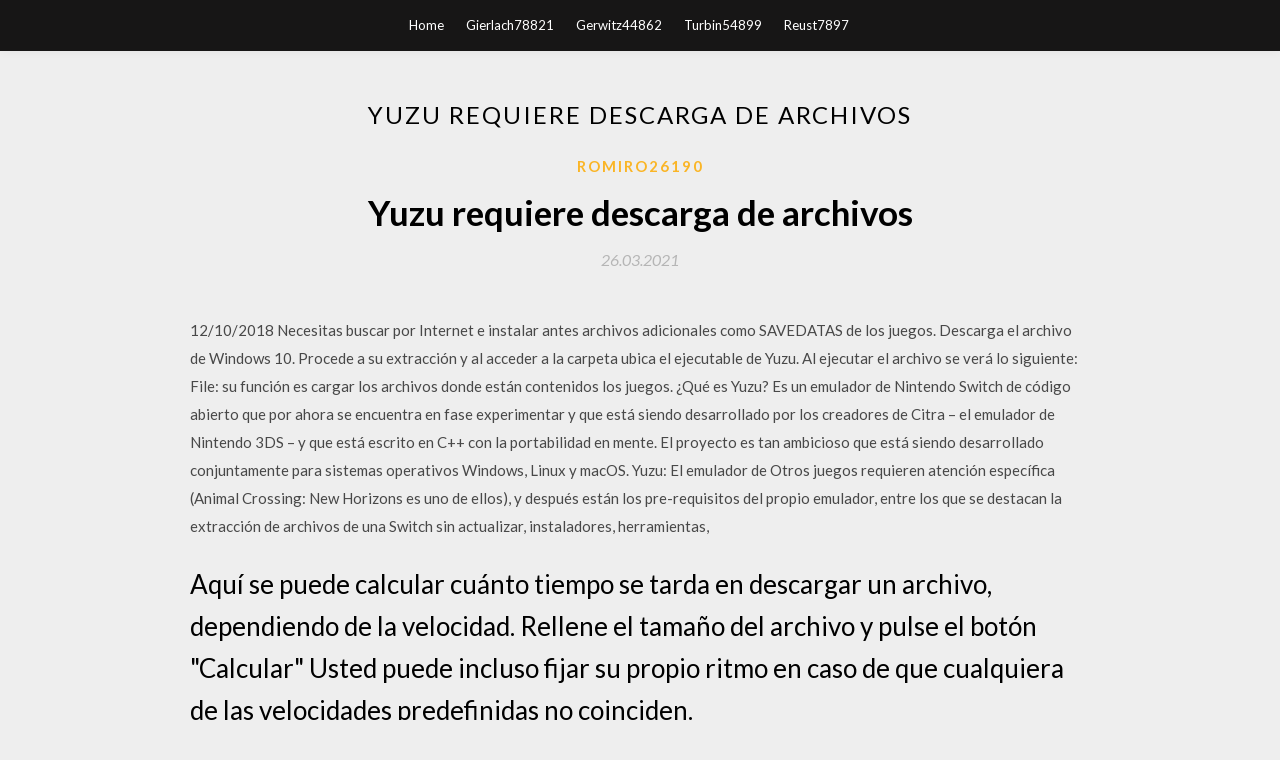

--- FILE ---
content_type: text/html; charset=utf-8
request_url: https://heydocscbme.web.app/romiro26190wumy/140511.html
body_size: 5070
content:
<!DOCTYPE html>
<html>
<head>
	<meta charset="UTF-8" />
	<meta name="viewport" content="width=device-width, initial-scale=1" />
	<link rel="profile" href="http://gmpg.org/xfn/11" />
	<title>Yuzu requiere descarga de archivos (2020)</title>
	<link rel='stylesheet' id='wp-block-library-css' href='https://heydocscbme.web.app/wp-includes/css/dist/block-library/style.min.css?ver=5.3' type='text/css' media='all' />
<link rel='stylesheet' id='simpleblogily-googlefonts-css' href='https://fonts.googleapis.com/css?family=Lato%3A300%2C400%2C400i%2C700%7CMontserrat%3A400%2C400i%2C500%2C600%2C700&#038;subset=latin%2Clatin-ext' type='text/css' media='all' />
<link rel='stylesheet' id='simpleblogily-style-css' href='https://heydocscbme.web.app/wp-content/themes/simpleblogily/style.css?ver=5.3' type='text/css' media='all' />
<link rel='stylesheet' id='simpleblogily-font-awesome-css-css' href='https://heydocscbme.web.app/wp-content/themes/simpleblogily/css/font-awesome.min.css?ver=5.3' type='text/css' media='all' />
<script type='text/javascript' src='https://heydocscbme.web.app/wp-includes/js/jquery/jquery.js?ver=1.12.4-wp'></script>
<script type='text/javascript' src='https://heydocscbme.web.app/wp-includes/js/jquery/jquery-migrate.min.js?ver=1.4.1'></script>
<script type='text/javascript' src='https://heydocscbme.web.app/wp-content/themes/simpleblogily/js/simpleblogily.js?ver=5.3'></script>
<link rel='https://api.w.org/' href='https://heydocscbme.web.app/wp-json/' />
<meta name="generator" content="WordPress 5.3" />


<!-- Jetpack Open Graph Tags -->
<meta property="og:type" content="article" />
<meta property="og:title" content="Yuzu requiere descarga de archivos (2020)" />
<meta property="og:url" content="https://heydocscbme.web.app/romiro26190wumy/140511.html" />
<meta property="og:description" content="Descargar la última versión de WinRAR para Windows. Compresor de archivos rápido y eficiente. WinRAR es una aplicación gratuita gracias a la que podremos comprimir " />
<meta property="og:site_name" content="heydocscbme.web.app" />

</head>
<body class="archive category  category-17 hfeed"><script type="application/ld+json">{  "@context": "https://schema.org/",  "@type": "Game",  "name": "Yuzu requiere descarga de archivos [2020]",  "aggregateRating": {  "@type": "AggregateRating",  "ratingValue":  "4.24",  "bestRating": "5",  "worstRating": "1",  "ratingCount": "296"  }  }</script>
	<div id="page" class="site">
		<a class="skip-link screen-reader-text" href="#content">Skip to content</a>
		<header id="masthead" class="site-header" role="banner">
			<nav id="site-navigation" class="main-navigation" role="navigation">
				<div class="top-nav container">
					<button class="menu-toggle" aria-controls="primary-menu" aria-expanded="false">
						<span class="m_menu_icon"></span>
						<span class="m_menu_icon"></span>
						<span class="m_menu_icon"></span>
					</button>
					<div class="menu-top-container"><ul id="primary-menu" class="menu"><li id="menu-item-100" class="menu-item menu-item-type-custom menu-item-object-custom menu-item-home menu-item-581"><a href="https://heydocscbme.web.app">Home</a></li><li id="menu-item-553" class="menu-item menu-item-type-custom menu-item-object-custom menu-item-home menu-item-100"><a href="https://heydocscbme.web.app/gierlach78821n/">Gierlach78821</a></li><li id="menu-item-354" class="menu-item menu-item-type-custom menu-item-object-custom menu-item-home menu-item-100"><a href="https://heydocscbme.web.app/gerwitz44862peso/">Gerwitz44862</a></li><li id="menu-item-111" class="menu-item menu-item-type-custom menu-item-object-custom menu-item-home menu-item-100"><a href="https://heydocscbme.web.app/turbin54899ne/">Turbin54899</a></li><li id="menu-item-938" class="menu-item menu-item-type-custom menu-item-object-custom menu-item-home menu-item-100"><a href="https://heydocscbme.web.app/reust7897qam/">Reust7897</a></li></ul></div></div>
			</nav><!-- #site-navigation -->
		</header>
			<div id="content" class="site-content">
	<div id="primary" class="content-area container">
		<main id="main" class="site-main full-width" role="main">
			<header class="page-header">
				<h1 class="page-title">Yuzu requiere descarga de archivos</h1></header>
<article id="post-9928" class="post-9928 post type-post status-publish format-standard hentry ">
	<!-- Single start -->

		<header class="entry-header">
	<div class="entry-box">
		<span class="entry-cate"><a href="https://heydocscbme.web.app/romiro26190wumy/" rel="category tag">Romiro26190</a></span>
	</div>
	<h1 class="entry-title">Yuzu requiere descarga de archivos</h1>		<span class="entry-meta"><span class="posted-on"> <a href="https://heydocscbme.web.app/romiro26190wumy/140511.html" rel="bookmark"><time class="entry-date published" datetime="2021-03-26T17:33:01+00:00">26.03.2021</time><time class="updated" datetime="2021-03-26T17:33:01+00:00">26.03.2021</time></a></span><span class="byline"> by <span class="author vcard"><a class="url fn n" href="https://heydocscbme.web.app/">Administrator</a></span></span></span>
</header>
<div class="entry-content">
<p>12/10/2018 Necesitas buscar por Internet e instalar antes archivos adicionales como SAVEDATAS de los juegos. Descarga el archivo de Windows 10. Procede a su extracción y al acceder a la carpeta ubica el ejecutable de Yuzu. Al ejecutar el archivo se verá lo siguiente: File: su función es cargar los archivos donde están contenidos los juegos. ¿Qué es Yuzu? Es un emulador de Nintendo Switch de código abierto que por ahora se encuentra en fase experimentar y que está siendo desarrollado por los creadores de Citra – el emulador de Nintendo 3DS – y que está escrito en C++ con la portabilidad en mente. El proyecto es tan ambicioso que está siendo desarrollado conjuntamente para sistemas operativos Windows, Linux y macOS. Yuzu: El emulador de Otros juegos requieren atención específica (Animal Crossing: New Horizons es uno de ellos), y después están los pre-requisitos del propio emulador, entre los que se destacan la extracción de archivos de una Switch sin actualizar, instaladores, herramientas,</p>
<h2>Aquí se puede calcular cuánto tiempo se tarda en descargar un archivo, dependiendo de la velocidad. Rellene el tamaño del archivo y pulse el botón "Calcular" Usted puede incluso fijar su propio ritmo en caso de que cualquiera de las velocidades predefinidas no coinciden. </h2>
<p>Трудолюбивая команда разработчиков Yuzu, эмулятора Nintendo Switch, объявила об обновлении, которое обеспечивает настоящую многоядерную масштабируемость. Для эмулятора, который до сих пор в основном использовал одно ядро процессора Yuzu Emualação Fãs. 562 likes · 15 talking about this. An experimental emulator for the Nintendo Switch Yuzu is an experimental open-source emulator for Los archivos seleccionados se descargarán automáticamente cuando tu teléfono esté conectado a una red Wi-Fi. En itinerancia de datos. Yuzu Browser представляет собой многофункциональный, мощный и свободно настраиваемый браузер. Давайте сделаем удобный браузер по вашему выбору. Вы можете свободно размещать кнопки и панель инструментов.</p>
<h2>Realtek HD Audio Drivers x64, descargar gratis. Realtek HD Audio Drivers x64 última versión: Los controladores oficiales para High Definition Audio. Realtek HD Audio Drivers es una herramienta que te permite escuchar audio en Alta Calidad (HD) en</h2>
<p>Descomprime todos los archivos y utiliza Gold Leaf para instalar el juego en una consola Nintendo Switch. El juego requiere del emulador Yuzu para ser ejecutado en una PC o bien puedes cargarlo directamente desde una consola Nintendo Switch . DESCARGA ROM  Comunidad de Nintendo Switch Scene y Hacking en el que podrás encontrar tutoriales, descargas y más que te ayudará a modificar tu Nintendo Switch.  Descarga el emulador Yuzu y una vez descargada la ROM de pokemon tan solo cárgala al emulador de Yuzu y a jugar! NOTA Los archivos vienen comprimidos, para descomprimirlos necesitamos bajar un compresor de archivos, cualquiera puede funcionar, pero puedes bajar WINRAR en el caso de jugar en una pc.  Descarga fotos de Yuzu. Busca millones de imágenes de Yuzu de alta calidad a precios muy económicos en el banco de imágenes 123RF. Compra hoy.  Operaciones de archivo. WinSCP permite efectuar las operaciones básicas con archivos, tales como descargas y subidas.Tambien es posible renombrar archivos y directorios, crear nuevos directorios, modificar las propiedades de archivos y carpetas, y crear enlaces simbólicos y accesos directos.. Mediante el uso de paneles duales es posible también administrar archivos en el equipo local.  Download Yuzu old versions Android APK or update to Yuzu latest version. Review Yuzu release date, changelog and more.  Aquí se puede calcular cuánto tiempo se tarda en descargar un archivo, dependiendo de la velocidad. Rellene el tamaño del archivo y pulse el botón "Calcular" Usted puede incluso fijar su propio ritmo en caso de que cualquiera de las velocidades predefinidas no coinciden. </p>
<h3>Windows Installer The installer will allow you to download your preferred release channel. If you are a Patreon subscriber, the “Early Access” channel will be available to you, and will provide early access to exciting experimental changes on top of what is available in the main channel. Please follow our Early Access guide for assistance linking your Patreon account. yuzu requires the  </h3>
<p>Seleccione un máximo de 20 archivos PDF e imágenes desde su ordenador o arrastrelos a la zona de descarga. Espere a que los procesos de carga y de conversión se hayan completado. Arrastre y suelte los bloques para cambiar el orden de fusión. Cuando esté listo para continuar, haga clic en el botón Resoomer es un software y herramienta de resumen de texto en línea : le permite resumir y analizar sus artículos retomando los conceptos importantes.</p>
<p>Descargar la última versión de WinRAR para Windows. Compresor de archivos rápido y eficiente. WinRAR es una aplicación gratuita gracias a la que podremos comprimir Adobe Acrobat Reader DC es el software estándar gratuito más utilizado en todo el mundo para ver, imprimir y añadir comentarios a los archivos PDF con total seguridad. Además, ahora también está conectado con Adobe Document Cloud, con lo que podrás trabajar en diferentes equipos y dispositivos móviles de forma rápida y sencilla. 08/08/2018 Descomprime todos los archivos y utiliza Gold Leaf para instalar el juego en una consola Nintendo Switch. El juego requiere del emulador Yuzu para ser ejecutado en una PC o bien puedes cargarlo directamente desde una consola Nintendo Switch. DESCARGAR ROM Descarga esta aplicación de Microsoft Store para Windows 10 Mobile, Windows Phone 8.1. Obtén capturas de pantalla, lee las opiniones más recientes de los clientes y compara las clasificaciones de Archivos.</p>
<h2>Recuerda que los requisitos mínimos para ejecutar Yuzu con un procesador Core i3-6100 o un AMD Ryzen 3 1200, con gráficos Intel HD 520 o NVIDIA GeForce GT 1030 o AMD Radeon R7 240 y 8 GB de RAM. Sin embargo, lo recomendable es optar a una CPU más capaz y una GeForce GTX 1060 o una Radeon RX 470 y 16 GB de RAM. </h2>
<p>Se requiere la descarga de software adicional para abrir, almacenar y compartir archivos de Office con aplicaciones de escritorio de Office. Debe agregar Box en cada aplicación móvil de Office como servicio para abrir, almacenar y compartir archivos de Office con aplicaciones móviles de Office.  Cómo crear un link de descarga directa en Google Drive. En muchas ocasiones utilizamos esta plataforma simplemente para compartir archivos con amigos o familiares. Una manera de facilitar esto es poder crear un link de descarga. Vamos a explicar cómo podemos configurar Google Drive para generar un link de descarga simplemente  Descarga el software gratis Acrobat Reader DC, el único visor de PDF que te permite leer, buscar, imprimir e interactuar con casi cualquier tipo de archivo PDF.  Se requiere de una versión más moderna de Windows con 64 bits para poder descargar este compresor de archivos. No se puede achicar archivos de gran tamaño, por lo que se requiere de dividirlos para su comprensión.  ¿Quiere descargar un archivos de RapidShare sin ningún esfuerzo? Nuestro Free RapidShare Downloader es un acelerador de descargas potente, cien por cien seguro, fácil de usar y totalmente gratuito. Permite descargar archivos de RapidShare de un modo rápido, fácil y gratuito.  Descargar Rhino 6 para Windows o Mac. Obtenga los últimos instaladores de Rhino y las service release más recientes. </p>
<ul><li><a href="https://morefilesrpyz.web.app/steir71118juni/125981.html">fallout new vegas mods download ps3 usb</a></li><li><a href="https://morefilesrpyz.web.app/bolig61470ju/302959.html">a musical handbook guildhall pdf free download</a></li><li><a href="https://morefilesrpyz.web.app/havers29269jed/542050.html">download call of duty 3 free full version</a></li><li><a href="https://morefilesrpyz.web.app/dublin12020kux/26227.html">google voice latest version free download</a></li><li><a href="https://morefilesrpyz.web.app/moltz21404ne/80371.html">minecraft mod magic download</a></li><li><a href="https://www.zool.st/cuwur/piano-americano769.php">qeyiqdi</a></li><li><a href="https://www.zool.st/cuwur/storia-di-francesco-il-santo-di-assisi51.php">qeyiqdi</a></li><li><a href="https://www.zool.st/cuwur/dolomiti-di-brenta-vol-2-versante-sud-est677.php">qeyiqdi</a></li><li><a href="https://www.zool.st/wosyt/aver-cura-di-s718.php">qeyiqdi</a></li><li><a href="https://www.zool.st/kakug/la-quarta-dimensione-un-viaggio-guidato-negli-universi-di-ordine-superiore419.php">qeyiqdi</a></li><li><a href="https://www.zool.st/wosyt/fiori-di-un-solo-giorno159.php">qeyiqdi</a></li></ul>
</div>
<div class="entry-tags">
	</div>

<!-- Single end -->
<!-- Post feed end -->

</article>
		</main><!-- #main -->
</div><!-- #primary -->


</div><!-- #content -->



<footer id="colophon" class="site-footer" role="contentinfo">

		<div class="footer-widgets-wrapper">
		<div class="container">
			<div class="footer-widget-single">
						<div class="footer-widgets">		<h3>New Stories</h3>		<ul>
					<li>
					<a href="https://heydocscbme.web.app/piner28424buma/313844.html">Controladores de descarga iso de super smash bros brawl ntsc</a>
					</li><li>
					<a href="https://heydocscbme.web.app/laugen5867nal/410530.html">Hielo nueve mata gracias a dios es viernes descarga gratuita</a>
					</li><li>
					<a href="https://heydocscbme.web.app/romiro26190wumy/797478.html">Descargar gta liberty city stories android</a>
					</li><li>
					<a href="https://heydocscbme.web.app/turbin54899ne/887099.html">Descargar windows 7 64 bit ultimate torrent</a>
					</li><li>
					<a href="https://heydocscbme.web.app/cordwell50973py/309178.html">Descargar desde la aplicación sing</a>
					</li>
					</ul>
		</div>			</div>
			<div class="footer-widget-single footer-widget-middle">
						<div class="footer-widgets">		<h3>Featured</h3>		<ul>
					<li>
					<a href="https://heydocscbme.web.app/laugen5867nal/436121.html">Descarga del controlador canon 2580c</a>
					</li><li>
					<a href="https://heydocscbme.web.app/gerwitz44862peso/349445.html">2018 windows 10 home descarga de 64 bits</a>
					</li><li>
					<a href="https://heydocscbme.web.app/borer37888cype/179050.html">Descarga gratuita de kotori love ex p</a>
					</li><li>
					<a href="https://heydocscbme.web.app/gierlach78821n/264225.html">Torrent descarga lesbiana</a>
					</li><li>
					<a href="https://heydocscbme.web.app/piner28424buma/626667.html">Descargue la última versión de xcode</a>
					</li>
					</ul>
		</div>			</div>
			<div class="footer-widget-single">
						<div class="footer-widgets">		<h3>Popular Posts</h3>		<ul>
					<li>
					<a href="https://heydocscbme.web.app/sindlinger36980so/956773.html">Marcos gratis para descargas digitales en etsy</a>
					</li><li>
					<a href="https://heydocscbme.web.app/cordwell50973py/731321.html">Descarga del controlador canon mf4700 series 32 bit windows 7</a>
					</li><li>
					<a href="https://heydocscbme.web.app/borer37888cype/61682.html">Convertir y descargar youtube mp3</a>
					</li><li>
					<a href="https://heydocscbme.web.app/kreines42583weta/571965.html">James patterson mejores libros pdf descarga gratuita</a>
					</li><li>
					<a href="https://heydocscbme.web.app/gerwitz44862peso/56440.html">Descargar mod novia   novio</a>
					</li>
					</ul>
		</div>		<div class="footer-widgets">		<h3>New</h3>		<ul>
					<li>
					<a href="https://heydocscbme.web.app/romiro26190wumy/624315.html">_descargas imprimibles gratis para 6.5_ _x 5_ __</a>
					</li><li>
					<a href="https://heydocscbme.web.app/nason46001tywy/461422.html">Descarga gratuita de ace combat 2 para pc</a>
					</li><li>
					<a href="https://heydocscbme.web.app/reust7897qam/72210.html">Descarga gratuita de technicpack</a>
					</li><li>
					<a href="https://heydocscbme.web.app/cordwell50973py/972047.html">Cincuenta sombras liberadas descarga completa de películas gratis</a>
					</li><li>
					<a href="https://heydocscbme.web.app/darnstaedt8123w/515785.html">Gestión de la información seguridad informática descarga pdf</a>
					</li>
					</ul>
		</div>			</div>
		</div>
	</div>

<div class="site-info">
	<div class="container">
		&copy; 2020 heydocscbme.web.app
			

	</div>
</div>

</footer>
</div><!-- #page -->

<script type='text/javascript' src='https://heydocscbme.web.app/wp-content/themes/simpleblogily/js/navigation.js?ver=20151215'></script>
<script type='text/javascript' src='https://heydocscbme.web.app/wp-content/themes/simpleblogily/js/skip-link-focus-fix.js?ver=20151215'></script>
<script type='text/javascript' src='https://heydocscbme.web.app/wp-includes/js/wp-embed.min.js?ver=5.3'></script>

</body>
</html>